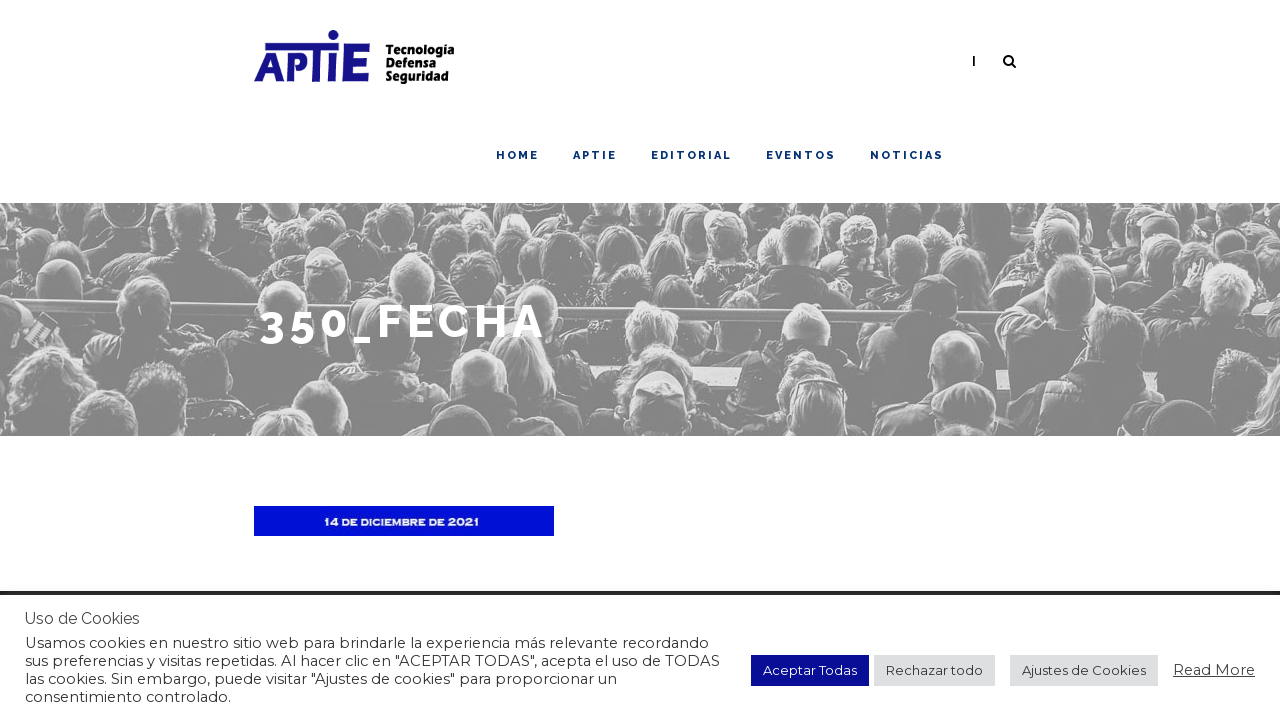

--- FILE ---
content_type: text/css
request_url: https://www.aptie.es/wp-content/themes/thekeynote/stylesheet/style-custom.css?1760339494&ver=6.9
body_size: 4378
content:
html.ltie9 body, body{ min-width: 802px; } .container{ max-width: 802px; } .gdlr-caption-wrapper .gdlr-caption-inner{ max-width: 802px; }
.body-wrapper.gdlr-boxed-style{ max-width: 1220px; overflow: hidden; } .body-wrapper.gdlr-boxed-style .gdlr-header-wrapper{ max-width: 1220px; margin: 0px auto; }
.gdlr-logo{ max-width: 200px; }
.gdlr-logo{ margin-top: 30px; }
.gdlr-logo{ margin-bottom: 10px; }
.gdlr-navigation-wrapper{ margin-top: 53px; }.gdlr-menu-search-button-sep, #gdlr-menu-search-button{ top: 53px; }
.gdlr-page-title-wrapper { background-image: url('https://www.aptie.es/wp-content/uploads/2020/02/f_eventos.jpg'); }
body.single .gdlr-page-title-wrapper { background-image: url('https://www.aptie.es/wp-content/uploads/2020/02/noticias-e1618400754885.jpg'); }
h1, h2, h3, h4, h5, h6{ font-family: "Raleway"; }
body, input, textarea, select{ font-family: "Montserrat"; }
.gdlr-info-font, ul.gdlr-twitter-widget .gdlr-twitter-time, .gdlr-page-caption{ font-family: "Droid Serif"; }
.gdlr-navigation{ font-family: "Raleway"; }
.gdlr-slider-item{ font-family: "Raleway"; }
body{ font-size: 14px; }
h1{ font-size: 30px; }
h2{ font-size: 26px; }
h3{ font-size: 21px; }
h4{ font-size: 19px; }
h5{ font-size: 17px; }
h6{ font-size: 16px; }
.top-navigation-wrapper{ color: #ffffff; }
.top-navigation-wrapper a{ color: #f3f3f3; }
.top-navigation-wrapper{ background-color: #333333; }
.gdlr-header-inner{ background-color: #ffffff; }
.gdlr-main-menu > li > a{ color: #073375; }
.gdlr-main-menu > li:hover > a, .gdlr-main-menu > li.current-menu-item > a, .gdlr-main-menu > li.current-menu-ancestor > a{ color: #1e73be; opacity: 1; filter: alpha(opacity=100); } .gdlr-navigation-gimmick{ background-color: #1e73be; }
.gdlr-menu-search{ background: #646464; background: rgba(100, 100, 100, 0.8); }
#gdlr-menu-search input[type="text"]{ color: #ffffff; }
.gdlr-fixed-header .gdlr-header-inner{ background-color: #f5f5f5; }
.gdlr-main-menu > .gdlr-normal-menu .sub-menu, .gdlr-main-menu > .gdlr-mega-menu .sf-mega{ border-top-color: #1c1c1c; }
.gdlr-main-menu > .gdlr-normal-menu li , .gdlr-main-menu > .gdlr-mega-menu .sf-mega{ background-color: #073375; }
.gdlr-main-menu > li > .sub-menu a, .gdlr-main-menu > li > .sf-mega a{ color: #bebebe; }
.gdlr-main-menu > li > .sub-menu a:hover, .gdlr-main-menu > li > .sub-menu .current-menu-item > a, .gdlr-main-menu > li > .sub-menu .current-menu-ancestor > a, .gdlr-main-menu > li > .sf-mega a:hover, .gdlr-main-menu > li > .sf-mega .current-menu-item > a, .gdlr-main-menu > li > .sf-mega .current-menu-ancestor > a{ color: #ffffff; } .gdlr-main-menu .gdlr-normal-menu li > a.sf-with-ul:after { border-left-color: #ffffff; } 
.gdlr-main-menu .sf-mega-section-inner > ul > li > a:hover, .gdlr-main-menu .sf-mega-section-inner > ul > li.current-menu-item > a { background-color: #2a2a2a; } 
.gdlr-main-menu > li > .sub-menu *, .gdlr-main-menu > li > .sf-mega *{ border-color: #373737; }
.gdlr-main-menu > li > .sf-mega .sf-mega-section-inner > a { color: #ffffff; }
.gdlr-main-menu > li > .sf-mega .sf-mega-section-inner > a:hover, .gdlr-main-menu > li > .sf-mega .sf-mega-section-inner.current-menu-item > a, .gdlr-main-menu > li > .sf-mega .sf-mega-section-inner.current-menu-ancestor > a { color: #ffffff; }
#gdlr-responsive-navigation.dl-menuwrapper button { background-color: #353535; }
#gdlr-responsive-navigation.dl-menuwrapper button:hover, #gdlr-responsive-navigation.dl-menuwrapper button.dl-active, #gdlr-responsive-navigation.dl-menuwrapper ul{ background-color: #0a0a0a; }
body{ background-color: #dddddd; }
.body-wrapper, .gdlr-single-lightbox-container{ background-color: #ffffff; }
.gdlr-page-title, .gdlr-page-title-gimmick{ color: #ffffff; }
.gdlr-page-caption{ color: #ffffff; }
h1, h2, h3, h4, h5, h6, .gdlr-title, .gdlr-title a{ color: #454545; }
.gdlr-item-title-wrapper .gdlr-item-title{ color: #292929; border-color: #292929; }
.gdlr-item-title-divider{ border-color: #333333; }
.gdlr-item-title-wrapper .gdlr-item-caption{ color: #9b9b9b; }
body{ color: #000000; }
a{ color: #073375; }.single-session .gdlr-session-info .session-info.session-document a, .single-session .gdlr-session-info .session-info.session-document i{ color: #073375; }
a:hover{ color: #1e73be; }
body *{ border-color: #dddddd; }
.page-not-found-block{ background-color: #d65938; }
.page-not-found-block{ color: #ffffff; }
.page-not-found-search  .gdl-search-form input[type="text"]{ background-color: #963a20; }
.page-not-found-search  .gdl-search-form input[type="text"]{ color: #d57f5c; }
.gdlr-sidebar .gdlr-widget-title{ color: #383838; }
.gdlr-sidebar *{ border-color: #eeeeee; }
.gdlr-sidebar ul li:before { border-color: #bdbdbd; }
.gdl-search-form input{ background-color: #f7f7f7; }
.gdl-search-form input{ color: #9d9d9d; }
.gdl-search-form input{ border-color: #ebebeb; }
.tagcloud a{ background-color: #f3f3f3; }
.tagcloud a, .tagcloud a:hover{ color: #b2b2b2; }
ul.gdlr-twitter-widget li:before{ color: #47bdee; }
ul.gdlr-twitter-widget li .gdlr-twitter-time{ color: #b1b1b1; }
.gdlr-accordion-item.style-1 .pre-active .accordion-title{ color: #3c3c3c; }
.gdlr-accordion-item.style-1 .accordion-title{ color: #8d8d8d; }
.gdlr-accordion-item.style-1 .accordion-title i{ background-color: #f3f3f3; }
.gdlr-accordion-item.style-1 .accordion-title i{ color: #a8a8a8; }
.gdlr-accordion-item.style-1 .accordion-title i.icon-minus{ background-color: #f2381a; }
.gdlr-accordion-item.style-1 .accordion-title i.icon-minus{ color: #ffffff; }
.gdlr-banner-item-wrapper .flex-direction-nav .flex-prev, .gdlr-banner-item-wrapper .flex-direction-nav .flex-next{ color: #999999; }
.gdlr-box-with-icon-item{ background-color: #f5f5f5; }
.gdlr-box-with-icon-item > i, .gdlr-box-with-icon-item .box-with-icon-title{ color: #585858; }
.gdlr-box-with-icon-item{ color: #929292; }
.gdlr-button, .gdlr-button:hover, input[type="button"], input[type="submit"], .gdlr-top-menu > .gdlr-mega-menu .sf-mega a.gdlr-button{ color: #ffffff; }
.gdlr-button, input[type="button"], input[type="submit"]{ background-color: #073375; }
.gdlr-button.with-border{ border-color: #a72510; }
.column-service-title{ color: #333333; }
.column-service-content{ color: #909090; }
.column-service-icon i{ color: #bababa; }
.gdlr-column-service-item.gdlr-type-2 .column-service-icon{ background-color: #3e3e3e; }
.list-with-icon .list-with-icon-title{ color: #333333; }
.gdlr-pie-chart-item .pie-chart-title{ color: #313131; }
.gdlr-price-inner-item{ background-color: #f9f9f9; }
.gdlr-price-item .price-title-wrapper{ background-color: #454545; }
.gdlr-price-item .price-title{ color: #ffffff; }
.gdlr-price-item .price-tag{ background-color: #838383; }
.gdlr-price-item .best-price .price-tag{ background-color: #f2381a; }
.gdlr-price-item .price-tag{ color: #ffffff; }
.gdlr-process-tab .gdlr-process-icon{ background-color: #f3f3f3; }
.gdlr-process-tab .gdlr-process-icon{ border-color: #e3e3e3; }
.gdlr-process-tab .gdlr-process-icon i{ color: #aaaaaa; }
.gdlr-process-tab .process-line .process-line-divider{ border-color: #e3e3e3; } .gdlr-process-tab .process-line .icon-chevron-down, .gdlr-process-tab .process-line .icon-chevron-right{ color: #e3e3e3; }
.gdlr-process-wrapper .gdlr-process-tab .gdlr-process-title{ color: #454545; }
.gdlr-skill-item-wrapper{ color: #3a3a3a; }
.stunning-text-title{ color: #414141; }
.stunning-text-caption{ color: #949494; }
.gdlr-stunning-text-item.with-padding{ background-color: #f3f3f3; }
.gdlr-stunning-text-item.with-border{ border-color: #f3f3f3; }
.tab-title-wrapper .tab-title{ background-color: #f9f9f9; }
.tab-title-wrapper .tab-title{ color: #3b3b3b; }
.tab-title-wrapper .tab-title.active, .tab-content-wrapper{ background-color: #ffffff; }
table tr th{ background-color: #003466; }
table tr th{ color: #ffffff; }
table.style-2 tr:nth-child(odd){ background-color: #f9f9f9; }
table.style-2 tr:nth-child(odd){ color: #949494; }
table.style-2 tr:nth-child(even){ background-color: #f3f3f3; }
table.style-2 tr:nth-child(even){ color: #949494; }
.gdlr-blog-title, .gdlr-blog-title a{ color: #073375; }
.gdlr-blog-title a:hover{ color: #323232; }
.gdlr-blog-full .post-header-bottom-gimmick{ border-color: #073375; }.gdlr-blog-date-wrapper{ color: #073375; }
.blog-info, .blog-info a, .blog-info i{ color: #a3a3a3; }
.gdlr-blog-thumbnail .gdlr-sticky-banner{ background-color: #232323; }
.gdlr-blog-thumbnail .gdlr-sticky-banner, .gdlr-blog-thumbnail .gdlr-sticky-banner i{ color: #ffffff; }
.gdlr-social-share, .gdlr-social-share a{ background-color: #e3f2c7; }
.gdlr-social-share .social-share-title{ color: #073375; }
.gdlr-standard-style .gdlr-single-blog-tag a{ background-color: #b5e2ed; }
.gdlr-standard-style .gdlr-single-blog-tag a{ color: #073375; }
.gdlr-blog-widget .blog-date-wrapper{ background-color: #eeeeee; }
.gdlr-blog-widget .blog-date-wrapper{ color: #222222; }
.format-aside .gdlr-blog-content{ background-color: #f2381a; }
.format-aside .gdlr-blog-content{ color: #ffffff; }
.format-quote .gdlr-top-quote blockquote{ color: #8d8d8d; }
.format-quote .gdlr-quote-author{ color: #f2381a; }
.gdlr-single-nav > div i{ background-color: #81d742; }
.gdlr-single-nav > div i{ color: #8d8d8d; }
.gdlr-outer-nav.gdlr-nav-container span{ background-color: #ffffff; }
.gdlr-outer-nav.gdlr-nav-container span i{ color: #c0c0c0; }
.gdlr-outer-nav.gdlr-nav-container span:hover{ background-color: #f2381a; }
.gdlr-outer-nav.gdlr-nav-container span:hover i{ color: #ffffff; }
.portfolio-item-filter a{ background-color: #f0f0f0; } 
.portfolio-item-filter a{ color: #ababab; }
.portfolio-item-filter a:hover, .portfolio-item-filter a.active{ background-color: #333333; } 
.portfolio-item-filter a:hover, .portfolio-item-filter a.active{ color: #ffffff; }
.gdlr-image-link-shortcode .gdlr-image-link-overlay, .portfolio-thumbnail .portfolio-overlay{ background-color: #f2381a; }
.gdlr-image-link-shortcode .gdlr-image-link-icon, .portfolio-thumbnail .portfolio-icon i{ color: #ffffff; }
.portfolio-title a{ color: #303030; }
.portfolio-title a:hover{ color: #7f7f7f; }
.portfolio-info, .portfolio-info a{ color: #a2a2a2; }
.portfolio-item-holder .gdlr-modern-portfolio .portfolio-info, .portfolio-item-holder .gdlr-modern-portfolio .portfolio-info a{ color: #9f9f9f; }
.gdlr-pagination .page-numbers{ background-color: #ebebeb; }
.gdlr-pagination .page-numbers{ color: #073375; }
.gdlr-pagination .page-numbers:hover, .gdlr-pagination .page-numbers.current{ background-color: #e3f2c7; }
.gdlr-pagination .page-numbers:hover, .gdlr-pagination .page-numbers.current{ color: #073375; }
.gdlr-personnel-item .personnel-item-inner{ background-color: #f5f5f5; }
.gdlr-personnel-item.round-style .personnel-item{ background-color: #f2381a; }
.gdlr-personnel-item .personnel-author{ color: #3b3b3b; }
.gdlr-personnel-item .personnel-author-image{ border-color: #f2381a; }
.gdlr-personnel-item .personnel-position{ color: #acacac; }
.gdlr-personnel-item .personnel-content{ color: #959595; }
.gdlr-personnel-item .personnel-social i{ color: #3b3b3b; }
.gdlr-testimonial-item .testimonial-item-inner, .gdlr-testimonial-item .testimonial-author-image{ background-color: #f5f5f5; }
.gdlr-testimonial-item .testimonial-content{ color: #9b9b9b; }
.gdlr-testimonial-item .testimonial-author{ color: #f2381a; }
.gdlr-testimonial-item .testimonial-position{ color: #4d4d4d; }
.gdlr-testimonial-item .testimonial-author-image{ border-color: #f2381a; }
.gdlr-testimonial-item.box-style .testimonial-item-inner:after{ border-top-color: #dddddd; border-left-color: #dddddd; }
.gdlr-speaker-thumbnail-overlay{ background-color: #f62b0a; }
.gdlr-speaker-item .gdlr-speaker-thumbnail-overlay-icon a{ color: #ffffff; }
.gdlr-speaker-item .gdlr-speaker-item-title a{ color: #343434; }
.gdlr-speaker-item .gdlr-speaker-item-position{ color: #707070; }
.single-speaker .gdlr-speaker-info-inner, .single-speaker .gdlr-speaker-info-inner a, .single-speaker .gdlr-speaker-info-inner .gdlr-speaker-name{ color: #073375; }
.single-speaker .gdlr-speaker-info-inner { background-color: #e3f2c7; }
.single-speaker .gdlr-speaker-info-inner { border-bottom-color: #073375; }
.single-speaker .gdlr-speaker-session-item{ background-color: #f2f2f2; }
.single-speaker .gdlr-speaker-session-item{ border-bottom-color: #dfdfdf; }
.single-speaker .speaker-session-item-title a{ color: #ffffff; }
.single-speaker .speaker-session-item-title{ background-color: #424242; }
.gdlr-ticket-item .gdlr-ticket-head{ background-color: #e9e9e9; }
.gdlr-ticket-item .gdlr-ticket-head-title{ color: #363636; }
.gdlr-ticket-item .gdlr-ticket-head-price{ color: #f62b0a; }
.gdlr-ticket-item .gdlr-ticket-content{ background-color: #f9f9f9; }
.gdlr-ticket-item .gdlr-ticket-content{ color: #8b8b8b; }
.gdlr-ticket-item .gdlr-ticket-button { background-color: #073375; }
.gdlr-ticket-item .gdlr-ticket-button { color: #073375; }
.gdlr-ticket-item .gdlr-ticket-head-featured{ background-color: #f62b0a; }
.gdlr-ticket-item .gdlr-ticket-head-featured{ color: #fff; }
.gdlr-paypal-form-head span{ color: #f62b0a; }
.gdlr-paypal-form-wrapper input[type="button"].gdlr-button-paypal{ background-color: #0a84f6; }
.gdlr-paypal-form-wrapper input[type="button"].gdlr-button-paypal{ border-bottom-color: #186ab7; }
.single-session .gdlr-session-info .session-info, .single-session .gdlr-session-info .session-info a{ color: #a3a3a3; }
.single-session .gdlr-session-info .session-info i{ color: #a3a3a3; }
.gdlr-session-item .gdlr-session-item-head{ background-color: #073375; }
.gdlr-session-item .gdlr-session-item-head-info.gdlr-active{ background-color: #b5e2ed; }.gdlr-session-item .gdlr-session-item-head-info { border-color: #b5e2ed; }
.gdlr-session-item .gdlr-session-item-head{ color: #ffffff; }
.gdlr-session-item-content-wrapper{ background-color: #f7f7f7; }
.gdlr-session-item .gdlr-session-item-title a{ color: #515151; }
.gdlr-session-item .gdlr-session-item-divider{ border-bottom-color: #e5e5e5; }
.gdlr-session-item .gdlr-session-break-title{ color: #373737; }
.gdlr-session-item .session-break-info{ color: #f62b0a; }
.gdlr-accommodation-item{ background-color: #f2f2f2; }
.gdlr-accommodation-item .accommodation-rating{ color: #f6290e; }
.gdlr-accommodation-item .accommodation-rating{ background-color: #f6290e; }
.gdlr-gallery-thumbnail .gallery-item{ background-color: #e5e5e5; }
.gdlr-gallery-thumbnail-container .gallery-caption{ background-color: #000000; }
.gdlr-gallery-thumbnail-container .gallery-caption{ color: #ffffff; }
.nivo-controlNav a, .flex-control-paging li a{ background-color: #cecece; }
.nivo-controlNav a:hover, .nivo-controlNav a.active, .flex-control-paging li a:hover, .flex-control-paging li a.flex-active { background-color: #949494; }
.nivo-controlNav a, .flex-control-paging li a{ border-color: #ffffff !important; }
.nivo-directionNav a, .flex-direction-nav a, .ls-flawless .ls-nav-prev, .ls-flawless .ls-nav-next{ background-color: #000000; }
body .nivo-directionNav a, body .flex-direction-nav a, body .flex-direction-nav a:hover, .ls-flawless .ls-nav-prev, .ls-flawless .ls-nav-next{ color: #ffffff; }
.gdlr-caption{ background-color: #000000; }
.gdlr-caption-title{ color: #ffffff; }
.gdlr-caption-text{ color: #ffffff; }
.gdlr-caption-wrapper.post-slider{ background-color: #000000; }
.gdlr-caption-wrapper.post-slider .gdlr-caption-title{ color: #ffffff; }
.gdlr-caption-wrapper.post-slider .gdlr-caption-text{ color: #dddddd; }
.gdlr-post-slider-item.style-no-excerpt .gdlr-caption-wrapper .gdlr-caption-date, .gdlr-post-slider-item.style-no-excerpt .gdlr-caption-wrapper .gdlr-title-link{ color: #ffffff; }
.gdlr-post-slider-item.style-no-excerpt .gdlr-caption-wrapper .gdlr-caption-date, .gdlr-post-slider-item.style-no-excerpt .gdlr-caption-wrapper .gdlr-title-link{ background-color: #f2381a; }
.gdlr-item-title-wrapper .gdlr-flex-prev, .gdlr-item-title-wrapper .gdlr-flex-next{ background-color: #f62b0a; }
.gdlr-item-title-wrapper .gdlr-flex-prev, .gdlr-item-title-wrapper .gdlr-flex-next{ color: #ffffff; }
input[type="text"], input[type="email"], input[type="password"], textarea{ background-color: #f4f4f4; }
input[type="text"], input[type="email"], input[type="password"], textarea{ color: #b5b5b5; }input::input-placeholder{ color:#b5b5b5; } input::-webkit-input-placeholder{ color:#b5b5b5; }input::-moz-placeholder{ color:#b5b5b5; } input:-moz-placeholder{ color:#b5b5b5; }input:-ms-input-placeholder{ color:#b5b5b5; }textarea::input-placeholder{ color:#b5b5b5; } textarea::-webkit-input-placeholder{ color:#b5b5b5; }textarea::-moz-placeholder{ color:#b5b5b5; } textarea:-moz-placeholder{ color:#b5b5b5; }textarea:-ms-input-placeholder{ color:#b5b5b5; }
.footer-wrapper{ background-color: #212121; }
.footer-wrapper .gdlr-widget-title, .footer-wrapper .gdlr-widget-title a{ color: #dddddd; }
.footer-wrapper{ color: #bfbfbf; }
.footer-wrapper a{ color: #7f7f7f; }
.footer-wrapper a:hover{ color: #cecece; }
.footer-wrapper *{ border-color: #363636; }
.footer-wrapper input[type="text"], .footer-wrapper input[type="email"], .footer-wrapper input[type="password"], .footer-wrapper textarea{ background-color: #141414; }
.footer-wrapper input[type="text"], .footer-wrapper input[type="email"], .footer-wrapper input[type="password"], .footer-wrapper textarea{ color: #828282; }
.footer-wrapper input[type="text"], .footer-wrapper input[type="email"], .footer-wrapper input[type="password"], .footer-wrapper textarea{ border-color: #313131; }
.footer-wrapper .gdlr-button, .footer-wrapper .gdlr-button:hover, .footer-wrapper input[type="button"], .footer-wrapper input[type="submit"]{ color: #ffffff; }
.footer-wrapper .gdlr-button, .footer-wrapper input[type="button"], .footer-wrapper input[type="submit"]{ background-color: #f2381a; }
.footer-wrapper .tagcloud a{ background-color: #f2381a; }
.footer-wrapper .tagcloud a, .footer-wrapper .tagcloud a:hover{ color: #ffffff; }
.copyright-wrapper{ background-color: #161616; }
.copyright-wrapper{ color: #5b5b5b; }
.footer-wrapper .copyright-wrapper{ border-color: #161616; }
html  .woocommerce span.onsale, html  .woocommerce-page span.onsale, html .woocommerce-message,html .woocommerce div.product .woocommerce-tabs ul.tabs li.active, html .woocommerce #content div.product .woocommerce-tabs ul.tabs li.active,html .woocommerce-page div.product .woocommerce-tabs ul.tabs li.active, html .woocommerce-page #content div.product .woocommerce-tabs ul.tabs li.active {  background: #003466; }html .woocommerce .star-rating, html .woocommerce-page .star-rating, html .woocommerce .star-rating:before, html .woocommerce-page .star-rating:before, html .woocommerce div.product span.price, html .woocommerce div.product p.price, html .woocommerce #content div.product span.price, html .woocommerce #content div.product p.price, html .woocommerce-page div.product span.price, html .woocommerce-page div.product p.price, html .woocommerce-page #content div.product span.price, html .woocommerce-page #content div.product p.price {color: #003466; }
html .woocommerce-message  a.button, html .woocommerce-error  a.button, html .woocommerce-info  a.button, html .woocommerce-message, html .woocommerce-error, html .woocommerce-info, html  .woocommerce span.onsale, html  .woocommerce-page span.onsale, html .woocommerce div.product .woocommerce-tabs ul.tabs li.active,html .woocommerce #content div.product .woocommerce-tabs ul.tabs li.active, html .woocommerce-page div.product .woocommerce-tabs ul.tabs li.active, html .woocommerce-page #content div.product .woocommerce-tabs ul.tabs li.active, html .woocommerce nav.woocommerce-pagination ul li span.current, html .woocommerce-page nav.woocommerce-pagination ul li span.current, html .woocommercenav.woocommerce-pagination ul li a:hover, html .woocommerce-page nav.woocommerce-pagination ul li a:hover{ color: #ffffff; }
html .woocommerce-info{ background: #389EC5; }
html .woocommerce-error{ background: #C23030; }
html .woocommerce a.button.alt:hover, html .woocommerce button.button.alt:hover, html .woocommerce input.button.alt:hover, html .woocommerce #respond input#submit.alt:hover, html .woocommerce #content input.button.alt:hover, html .woocommerce-page a.button.alt:hover, html .woocommerce-page button.button.alt:hover, html .woocommerce-page input.button.alt:hover, html .woocommerce-page #respond input#submit.alt:hover, html .woocommerce-page #content input.button.alt:hover, html .woocommerce a.button.alt, html .woocommerce button.button.alt, html .woocommerce input.button.alt, html .woocommerce #respond input#submit.alt, html .woocommerce #content input.button.alt, html .woocommerce-page a.button.alt, html .woocommerce-page button.button.alt, html .woocommerce-page input.button.alt, html .woocommerce-page #respond input#submit.alt, html .woocommerce-page #content input.button.alt, html .woocommerce a.button, html .woocommerce button.button, html .woocommerce input.button, html .woocommerce #respond input#submit, html .woocommerce #content input.button, html .woocommerce-page a.button, html .woocommerce-page button.button, html .woocommerce-page input.button, html .woocommerce-page #respond input#submit, html .woocommerce-page #content input.button, html .woocommerce a.button:hover, html .woocommerce button.button:hover, html .woocommerce input.button:hover, html .woocommerce #respond input#submit:hover, html .woocommerce #content input.button:hover, html .woocommerce-page a.button:hover, html .woocommerce-page button.button:hover, html .woocommerce-page input.button:hover, html .woocommerce-page #respond input#submit:hover, html .woocommerce-page #content input.button:hover, html .woocommerce ul.products li.product a.loading, html .woocommerce div.product form.cart .button, html .woocommerce #content div.product form.cart .button, html .woocommerce-page div.product form.cart .button, html .woocommerce-page #content div.product form.cart .button{ background: #003466; }
html .woocommerce a.button.alt:hover, html .woocommerce button.button.alt:hover, html .woocommerce input.button.alt:hover, html .woocommerce #respond input#submit.alt:hover, html .woocommerce #content input.button.alt:hover, html .woocommerce-page a.button.alt:hover, html .woocommerce-page button.button.alt:hover, html .woocommerce-page input.button.alt:hover, html .woocommerce-page #respond input#submit.alt:hover, html .woocommerce-page #content input.button.alt:hover, html .woocommerce a.button.alt, html .woocommerce button.button.alt, html .woocommerce input.button.alt, html .woocommerce #respond input#submit.alt, html .woocommerce #content input.button.alt, html .woocommerce-page a.button.alt, html .woocommerce-page button.button.alt, html .woocommerce-page input.button.alt, html .woocommerce-page #respond input#submit.alt, html .woocommerce-page #content input.button.alt, html .woocommerce a.button, html .woocommerce button.button, html .woocommerce input.button, html .woocommerce #respond input#submit, html .woocommerce #content input.button, html .woocommerce-page a.button, html .woocommerce-page button.button, html .woocommerce-page input.button, html .woocommerce-page #respond input#submit, html .woocommerce-page #content input.button, html .woocommerce a.button:hover, html .woocommerce button.button:hover, html .woocommerce input.button:hover, html .woocommerce #respond input#submit:hover, html .woocommerce #content input.button:hover, html .woocommerce-page a.button:hover, html .woocommerce-page button.button:hover, html .woocommerce-page input.button:hover, html .woocommerce-page #respond input#submit:hover, html .woocommerce-page #content input.button:hover, html .woocommerce ul.products li.product a.loading, html .woocommerce div.product form.cart .button, html .woocommerce #content div.product form.cart .button, html .woocommerce-page div.product form.cart .button, html .woocommerce-page #content div.product form.cart .button{ color: #ffffff; }
html .woocommerce a.button.alt:hover, html .woocommerce button.button.alt:hover, html .woocommerce input.button.alt:hover, html .woocommerce #respond input#submit.alt:hover, html .woocommerce #content input.button.alt:hover, html .woocommerce-page a.button.alt:hover, html .woocommerce-page button.button.alt:hover, html .woocommerce-page input.button.alt:hover, html .woocommerce-page #respond input#submit.alt:hover, html .woocommerce-page #content input.button.alt:hover, html .woocommerce a.button.alt, html .woocommerce button.button.alt, html .woocommerce input.button.alt, html .woocommerce #respond input#submit.alt, html .woocommerce #content input.button.alt, html .woocommerce-page a.button.alt, html .woocommerce-page button.button.alt, html .woocommerce-page input.button.alt, html .woocommerce-page #respond input#submit.alt, html .woocommerce-page #content input.button.alt, html .woocommerce a.button, html .woocommerce button.button, html .woocommerce input.button, html .woocommerce #respond input#submit, html .woocommerce #content input.button, html .woocommerce-page a.button, html .woocommerce-page button.button, html .woocommerce-page input.button, html .woocommerce-page #respond input#submit, html .woocommerce-page #content input.button, html .woocommerce a.button:hover, html .woocommerce button.button:hover, html .woocommerce input.button:hover, html .woocommerce #respond input#submit:hover, html .woocommerce #content input.button:hover, html .woocommerce-page a.button:hover, html .woocommerce-page button.button:hover, html .woocommerce-page input.button:hover, html .woocommerce-page #respond input#submit:hover, html .woocommerce-page #content input.button:hover, html .woocommerce ul.products li.product a.loading, html .woocommerce div.product form.cart .button, html .woocommerce #content div.product form.cart .button, html .woocommerce-page div.product form.cart .button, html .woocommerce-page #content div.product form.cart .button{ border-bottom: 3px solid #389ec5; }
html .woocommerce #reviews #comments ol.commentlist li img.avatar, html .woocommerce-page #reviews #comments ol.commentlist li img.avatar { background: #ebebeb; }html .woocommerce #reviews #comments ol.commentlist li img.avatar, html .woocommerce-page #reviews #comments ol.commentlist li img.avatar,html .woocommerce #reviews #comments ol.commentlist li .comment-text, html .woocommerce-page #reviews #comments ol.commentlist li .comment-text,html .woocommerce ul.products li.product a img, html .woocommerce-page ul.products li.product a img, html .woocommerce ul.products li.product a img:hover ,html .woocommerce-page ul.products li.product a img:hover, html .woocommerce-page div.product div.images img, html .woocommerce-page #content div.product div.images img,html .woocommerce form.login, html .woocommerce form.checkout_coupon, html .woocommerce form.register, html .woocommerce-page form.login,html .woocommerce-page form.checkout_coupon, html .woocommerce-page form.register, html .woocommerce table.cart td.actions .coupon .input-text,html .woocommerce #content table.cart td.actions .coupon .input-text, html .woocommerce-page table.cart td.actions .coupon .input-text,html .woocommerce-page #content table.cart td.actions .coupon .input-text { border: 1px solid #ebebeb; }html .woocommerce div.product .woocommerce-tabs ul.tabs:before, html .woocommerce #content div.product .woocommerce-tabs ul.tabs:before,html .woocommerce-page div.product .woocommerce-tabs ul.tabs:before, html .woocommerce-page #content div.product .woocommerce-tabs ul.tabs:before,html .woocommerce table.shop_table tfoot td, html .woocommerce table.shop_table tfoot th, html .woocommerce-page table.shop_table tfoot td,html .woocommerce-page table.shop_table tfoot th, html .woocommerce table.shop_table tfoot td, html .woocommerce table.shop_table tfoot th,html .woocommerce-page table.shop_table tfoot td, html .woocommerce-page table.shop_table tfoot th { border-bottom: 1px solid #ebebeb; }html .woocommerce .cart-collaterals .cart_totals table tr:first-child th, html .woocommerce .cart-collaterals .cart_totals table tr:first-child td,html .woocommerce-page .cart-collaterals .cart_totals table tr:first-child th, html .woocommerce-page .cart-collaterals .cart_totals table tr:first-child td { border-top: 3px #ebebeb solid; }html .woocommerce .cart-collaterals .cart_totals tr td, html .woocommerce .cart-collaterals .cart_totals tr th,html .woocommerce-page .cart-collaterals .cart_totals tr td, html .woocommerce-page .cart-collaterals .cart_totals tr th { border-bottom: 2px solid #ebebeb; }
html .woocommerce div.product .woocommerce-tabs ul.tabs li, html .woocommerce #content div.product .woocommerce-tabs ul.tabs li, html .woocommerce-page div.product .woocommerce-tabs ul.tabs li, html .woocommerce-page #content div.product .woocommerce-tabs ul.tabs li ,html .woocommerce table.cart a.remove, html .woocommerce #content table.cart a.remove, html .woocommerce-page table.cart a.remove, html .woocommerce-page #content table.cart a.remove, html .woocommerce #payment, html .woocommerce-page #payment, html .woocommerce .customer_details,html .woocommerce ul.order_details, html .woocommerce nav.woocommerce-pagination ul li a, html .woocommerce-page nav.woocommerce-pagination ul li a,html .woocommerce form .form-row input.input-text, html .woocommerce form .form-row textarea, html .woocommerce-page form .form-row input.input-text, html .woocommerce-page form .form-row textarea, html .woocommerce .quantity input.qty, html .woocommerce #content .quantity input.qty, html .woocommerce-page .quantity input.qty, html .woocommerce-page #content .quantity input.qty,html .woocommerce .widget_shopping_cart .total, html .woocommerce-page .widget_shopping_cart .total { background: #f2efef; }html .woocommerce .quantity input.qty, html .woocommerce #content .quantity input.qty, html .woocommerce-page .quantity input.qty, html .woocommerce-page #content .quantity input.qty { border: 1px solid #f2efef; }
html .woocommerce .widget_shopping_cart .total, html .woocommerce-page .widget_shopping_cart .total { border-top: 2px solid #e5e5e5; }html .woocommerce table.cart a.remove:hover, html .woocommerce #content table.cart a.remove:hover, html .woocommerce-page table.cart a.remove:hover,html .woocommerce-page #content table.cart a.remove:hover, html #payment div.payment_box, html .woocommerce-page #payment div.payment_box { background: #e5e5e5; }
html .woocommerce table.shop_table tfoot td, html .woocommerce table.shop_table tfoot th, html .woocommerce-page table.shop_table tfoot td,html .woocommerce-page table.shop_table tfoot th, .cart-subtotal th, .shipping th , .total th, html .woocommerce table.shop_attributes .alt th,html .woocommerce-page table.shop_attributes .alt th, html .woocommerce ul.products li.product .price, html.woocommerce-page ul.products li.product .price { color: #333333; }
html .woocommerce ul.products li.product .price del, html .woocommerce-page ul.products li.product .price del,html .woocommerce table.cart a.remove, html .woocommerce #content table.cart a.remove, html .woocommerce-page table.cart a.remove,html .woocommerce-page #content table.cart a.remove { color: #888888; }
html .woocommerce .quantity .plus, html .woocommerce .quantity .minus, html .woocommerce #content .quantity .plus, html .woocommerce #content .quantity .minus, 
												html .woocommerce-page .quantity .plus, html .woocommerce-page .quantity .minus, html .woocommerce-page #content .quantity .plus, 
												html .woocommerce-page #content .quantity .minus { border: 1px solid #a0a0a0; }
html .woocommerce .quantity .plus, html .woocommerce .quantity .minus, html .woocommerce #content .quantity .plus, html .woocommerce #content .quantity .minus, 
												html .woocommerce-page .quantity .plus, html .woocommerce-page .quantity .minus, html .woocommerce-page #content .quantity .plus, 
												html .woocommerce-page #content .quantity .minus { color: #ffffff; }
html .woocommerce .quantity .plus, html .woocommerce #content .quantity .plus,  html .woocommerce-page .quantity .plus,html .woocommerce-page #content .quantity .plus, html .woocommerce .quantity .plus:hover, html .woocommerce #content .quantity .plus:hover,html .woocommerce-page .quantity .plus:hover,  html .woocommerce-page #content .quantity .plus:hover{ background: #9a9a9a; }
html .woocommerce .quantity .minus, html .woocommerce #content .quantity .minus,  html .woocommerce-page .quantity .minus,html .woocommerce-page #content .quantity .minus, html .woocommerce .quantity .minus:hover, html .woocommerce #content .quantity .minus:hover,html .woocommerce-page .quantity .minus:hover,  html .woocommerce-page #content .quantity .minus:hover{ background: #b6b6b6; }
.gdlr-skin-dark-skin, .gdlr-skin-dark-skin .gdlr-skin-content{ color: #ffffff; }
.gdlr-skin-dark-skin i, .gdlr-skin-dark-skin .gdlr-flex-prev, .gdlr-skin-dark-skin .gdlr-flex-next{ color: #ffffff; }
.gdlr-skin-dark-skin h1, .gdlr-skin-dark-skin h2, .gdlr-skin-dark-skin h3, .gdlr-skin-dark-skin h4, .gdlr-skin-dark-skin h5, .gdlr-skin-dark-skin h6, .gdlr-skin-dark-skin .gdlr-skin-title, .gdlr-skin-dark-skin .gdlr-skin-title a{ color: #ffffff; }
.gdlr-skin-dark-skin .gdlr-skin-title a:hover{ color: #ffffff; }
.gdlr-skin-dark-skin .gdlr-skin-info, .gdlr-skin-dark-skin .gdlr-skin-info a, .gdlr-skin-dark-skin .gdlr-skin-info a:hover{ color: #ffffff; }
.gdlr-skin-dark-skin a, .gdlr-skin-dark-skin .gdlr-skin-link, .gdlr-skin-dark-skin .gdlr-skin-link-color{ color: #ff4c2f; }
.gdlr-skin-dark-skin a:hover, .gdlr-skin-dark-skin .gdlr-skin-link:hover{ color: #ff644c; }
.gdlr-skin-dark-skin .gdlr-skin-box, .gdlr-skin-dark-skin .gdlr-column-service-item .gdlr-skin-box, .gdlr-skin-dark-skin .gdlr-flex-prev, .gdlr-skin-dark-skin .gdlr-flex-next{ background-color: #ffffff; }
.gdlr-skin-dark-skin *, .gdlr-skin-dark-skin .gdlr-skin-border{ border-color: #ffffff; }
.gdlr-skin-dark-skin .gdlr-button, .gdlr-skin-dark-skin .gdlr-button:hover, .gdlr-skin-dark-skin input[type="button"], .gdlr-skin-dark-skin input[type="submit"]{ color: #ffffff; background-color: #ff4c2f;  }
.gdlr-skin-gray-skin, .gdlr-skin-gray-skin .gdlr-skin-content{ color: #6d6d6d; }
.gdlr-skin-gray-skin i, .gdlr-skin-gray-skin .gdlr-flex-prev, .gdlr-skin-gray-skin .gdlr-flex-next{ color: #ffffff; }
.gdlr-skin-gray-skin h1, .gdlr-skin-gray-skin h2, .gdlr-skin-gray-skin h3, .gdlr-skin-gray-skin h4, .gdlr-skin-gray-skin h5, .gdlr-skin-gray-skin h6, .gdlr-skin-gray-skin .gdlr-skin-title, .gdlr-skin-gray-skin .gdlr-skin-title a{ color: #212121; }
.gdlr-skin-gray-skin .gdlr-skin-title a:hover{ color: #727272; }
.gdlr-skin-gray-skin .gdlr-skin-info, .gdlr-skin-gray-skin .gdlr-skin-info a, .gdlr-skin-gray-skin .gdlr-skin-info a:hover{ color: #777777; }
.gdlr-skin-gray-skin a, .gdlr-skin-gray-skin .gdlr-skin-link, .gdlr-skin-gray-skin .gdlr-skin-link-color{ color: #444444; }
.gdlr-skin-gray-skin a:hover, .gdlr-skin-gray-skin .gdlr-skin-link:hover{ color: #606060; }
.gdlr-skin-gray-skin .gdlr-skin-box, .gdlr-skin-gray-skin .gdlr-column-service-item .gdlr-skin-box, .gdlr-skin-gray-skin .gdlr-flex-prev, .gdlr-skin-gray-skin .gdlr-flex-next{ background-color: #ffffff; }
.gdlr-skin-gray-skin *, .gdlr-skin-gray-skin .gdlr-skin-border{ border-color: #a72510; }
.gdlr-skin-gray-skin .gdlr-button, .gdlr-skin-gray-skin .gdlr-button:hover, .gdlr-skin-gray-skin input[type="button"], .gdlr-skin-gray-skin input[type="submit"]{ color: #ffffff; background-color: #f62b0a;  }
.gdlr-skin-orange-skin, .gdlr-skin-orange-skin .gdlr-skin-content{ color: #777777; }
.gdlr-skin-orange-skin i, .gdlr-skin-orange-skin .gdlr-flex-prev, .gdlr-skin-orange-skin .gdlr-flex-next{ color: #424242; }
.gdlr-skin-orange-skin h1, .gdlr-skin-orange-skin h2, .gdlr-skin-orange-skin h3, .gdlr-skin-orange-skin h4, .gdlr-skin-orange-skin h5, .gdlr-skin-orange-skin h6, .gdlr-skin-orange-skin .gdlr-skin-title, .gdlr-skin-orange-skin .gdlr-skin-title a{ color: #ffffff; }
.gdlr-skin-orange-skin .gdlr-skin-title a:hover{ color: #ffffff; }
.gdlr-skin-orange-skin .gdlr-skin-info, .gdlr-skin-orange-skin .gdlr-skin-info a, .gdlr-skin-orange-skin .gdlr-skin-info a:hover{ color: #ffffff; }
.gdlr-skin-orange-skin a, .gdlr-skin-orange-skin .gdlr-skin-link, .gdlr-skin-orange-skin .gdlr-skin-link-color{ color: #ff4c2f; }
.gdlr-skin-orange-skin a:hover, .gdlr-skin-orange-skin .gdlr-skin-link:hover{ color: #ff4c2f; }
.gdlr-skin-orange-skin .gdlr-skin-box, .gdlr-skin-orange-skin .gdlr-column-service-item .gdlr-skin-box, .gdlr-skin-orange-skin .gdlr-flex-prev, .gdlr-skin-orange-skin .gdlr-flex-next{ background-color: #ffffff; }
.gdlr-skin-orange-skin *, .gdlr-skin-orange-skin .gdlr-skin-border{ border-color: #ffffff; }
.gdlr-skin-orange-skin .gdlr-button, .gdlr-skin-orange-skin .gdlr-button:hover, .gdlr-skin-orange-skin input[type="button"], .gdlr-skin-orange-skin input[type="submit"]{ color: #ffffff; background-color: #ffffff;  }
.gdlr-skin-stunning-text, .gdlr-skin-stunning-text .gdlr-skin-content{ color: #b5b5b5; }
.gdlr-skin-stunning-text i, .gdlr-skin-stunning-text .gdlr-flex-prev, .gdlr-skin-stunning-text .gdlr-flex-next{ color: #ffffff; }
.gdlr-skin-stunning-text h1, .gdlr-skin-stunning-text h2, .gdlr-skin-stunning-text h3, .gdlr-skin-stunning-text h4, .gdlr-skin-stunning-text h5, .gdlr-skin-stunning-text h6, .gdlr-skin-stunning-text .gdlr-skin-title, .gdlr-skin-stunning-text .gdlr-skin-title a{ color: #ffffff; }
.gdlr-skin-stunning-text .gdlr-skin-title a:hover{ color: #ffffff; }
.gdlr-skin-stunning-text .gdlr-skin-info, .gdlr-skin-stunning-text .gdlr-skin-info a, .gdlr-skin-stunning-text .gdlr-skin-info a:hover{ color: #ffffff; }
.gdlr-skin-stunning-text a, .gdlr-skin-stunning-text .gdlr-skin-link, .gdlr-skin-stunning-text .gdlr-skin-link-color{ color: #d6d6d6; }
.gdlr-skin-stunning-text a:hover, .gdlr-skin-stunning-text .gdlr-skin-link:hover{ color: #a5a5a5; }
.gdlr-skin-stunning-text .gdlr-skin-box, .gdlr-skin-stunning-text .gdlr-column-service-item .gdlr-skin-box, .gdlr-skin-stunning-text .gdlr-flex-prev, .gdlr-skin-stunning-text .gdlr-flex-next{ background-color: #ffffff; }
.gdlr-skin-stunning-text *, .gdlr-skin-stunning-text .gdlr-skin-border{ border-color: #ffffff; }
.gdlr-skin-stunning-text .gdlr-button, .gdlr-skin-stunning-text .gdlr-button:hover, .gdlr-skin-stunning-text input[type="button"], .gdlr-skin-stunning-text input[type="submit"]{ color: #ffffff; background-color: #f6290e;  }


--- FILE ---
content_type: text/css
request_url: https://www.aptie.es/wp-content/themes/thekeynote/stylesheet/gdlr-woocommerce.css?ver=6.9
body_size: 3528
content:
/*-- WooCommerce Stylesheet by GoodLayers --*/
html .woocommerce h2 {
font-size: 22px;
}
html .woocommerce h3 {
font-size: 18px;
}
html  .woocommerce-message, html  .woocommerce-error, html  .woocommerce-info {
	-webkit-box-shadow: none;
	box-shadow:  none; 
}
.woocommerce .gdlr-item-start-content{
	padding-top: 20px;
}

html .woocommerce a.button.alt:hover, html .woocommerce button.button.alt:hover, html .woocommerce input.button.alt:hover, html .woocommerce #respond input#submit.alt:hover, html .woocommerce #content input.button.alt:hover, html .woocommerce-page a.button.alt:hover, html .woocommerce-page button.button.alt:hover, html .woocommerce-page input.button.alt:hover, html .woocommerce-page #respond input#submit.alt:hover, html .woocommerce-page #content input.button.alt:hover, html .woocommerce a.button.alt, html .woocommerce button.button.alt, html .woocommerce input.button.alt, html .woocommerce #respond input#submit.alt, html .woocommerce #content input.button.alt, html .woocommerce-page a.button.alt, html .woocommerce-page button.button.alt, html .woocommerce-page input.button.alt, html .woocommerce-page #respond input#submit.alt, html .woocommerce-page #content input.button.alt ,
html .woocommerce a.button, html .woocommerce button.button, html .woocommerce input.button, html .woocommerce #respond input#submit, html .woocommerce #content input.button, html .woocommerce-page a.button, html .woocommerce-page button.button, html .woocommerce-page input.button, html .woocommerce-page #respond input#submit, html .woocommerce-page #content input.button {
	-webkit-box-shadow: none;
	-moz-box-shadow: none;
	box-shadow: none;
	padding: 13px 17px;
	-webkit-border-radius: 4px;
	-moz-border-radius: 4px;
	border-radius: 4px;
	text-transform: uppercase;
	border-top: 0;
	border-right: 0;
	border-left: 0;
	text-shadow: none;
	font-weight: bold;
}
html .woocommerce ul.products li.product h3, html .woocommerce-page ul.products li.product h3 {
	font-size: 18px;
	font-weight: lighter;
	padding-top: 5px;
}
html .woocommerce ul.products li.product, html .woocommerce-page ul.products li.product {
	text-align: center;
}
html .woocommerce ul.products li.product .price, html .woocommerce-page ul.products li.product .price {
	font-size: 24px;
	font-weight: 600;
}
.product ins {
	text-decoration: none;
}
html  .woocommerce span.onsale, html  .woocommerce-page span.onsale {
	text-shadow: none;
	-webkit-box-shadow: none;
	-moz-box-shadow: none;
	box-shadow: none;
	text-transform: uppercase;
	letter-spacing: 1px;
	font-size: 10px;
	padding: 5px; 
	line-height: 40px;
	-webkit-border-radius: 25px;
	-moz-border-radius: 25px;
	border-radius: 25px;
	min-width: 40px;
}
html .woocommerce ul.products li.product .onsale, html .woocommerce-page ul.products li.product .onsale {
	margin: -18px -18px 0 0;
}

html .woocommerce ul.products li.product a img, html .woocommerce-page ul.products li.product a img, html .woocommerce ul.products li.product a img:hover , html .woocommerce-page ul.products li.product a img:hover {
	box-shadow: none;
	-webkit-box-shadow: none;
	-moz-box-shadow: none;
}
html .woocommerce ul.products li.product a:hover, html .woocommerce-page ul.products li.product a:hover {
	transition: none;
	-moz-transition: none;
	-o-transition: none;
	-webkit-transition: none;
	box-shadow: none;
	-webkit-box-shadow: none;
	-moz-box-shadow: none;
}
html .woocommerce div.product span.price, html .woocommerce div.product p.price, html .woocommerce #content div.product span.price, html .woocommerce #content div.product p.price, html .woocommerce-page div.product span.price, html .woocommerce-page div.product p.price, html .woocommerce-page #content div.product span.price, html .woocommerce-page #content div.product p.price {
	font-size: 22px;
	font-weight: bold;
}
html .woocommerce div.product div.images img, html .woocommerce #content div.product div.images img, html .woocommerce-page div.product div.images img, html .woocommerce-page #content div.product div.images img {
	box-shadow: none;
	-webkit-box-shadow: none;
	-moz-box-shadow: none;
	-webkit-transition: none;
	-moz-transition: none;
	-o-transition: none;
	transition: none;
}
html .woocommerce-result-count, html .woocommerce-page .woocommerce-result-count, html .woocommerce .woocommerce-ordering, html .woocommerce-page .woocommerce-ordering {
	margin-bottom: 45px;
}
html .woocommerce ul.products li.product a img, html .woocommerce-page ul.products li.product a img {
	margin: 0 0 20px;
}
.woocommerce .tagged_as, .woocommerce .posted_in{ display: block; }
html .woocommerce .quantity input.qty, html .woocommerce #content .quantity input.qty, html .woocommerce-page .quantity input.qty, html .woocommerce-page #content .quantity input.qty {
	width: 50px;
	height: 49px;
	box-shadow: none;
	-webkit-box-shadow:  none;
	-moz-box-shadow:  none;
	-webkit-border-top-left-radius:  0px;
	-webkit-border-bottom-left-radius:  0px;
	-moz-border-radius-topleft:  0px;
	-moz-border-radius-bottomleft:  0px;
	border-top-left-radius:  0px;
	border-bottom-left-radius: 0px;
}
html .woocommerce .quantity, html .woocommerce #content .quantity, html .woocommerce-page .quantity, html .woocommerce-page #content .quantity {
	width: 73px;
}
html .woocommerce .quantity .plus, html .woocommerce .quantity .minus, html .woocommerce #content .quantity .plus, html .woocommerce #content .quantity .minus, html .woocommerce-page .quantity .plus, html .woocommerce-page .quantity .minus, html .woocommerce-page #content .quantity .plus, html .woocommerce-page #content .quantity .minus {
	-webkit-border-radius: 0px;
	-moz-border-radius: 0px;
	border-radius: 0px;
	text-shadow: none;
	-webkit-box-shadow: none;
	-moz-box-shadow: none;
	box-shadow: none;
	height: 26px;
	width: 24px;
	line-height: 12px;
}
html .woocommerce div.product form.cart .button, html .woocommerce #content div.product form.cart .button, html .woocommerce-page div.product form.cart .button, html .woocommerce-page #content div.product form.cart .button{
	margin-left: 5px;
	padding: 18px;
	text-shadow: none;
}

html .woocommerce div.product form.cart, html .woocommerce #content div.product form.cart, html .woocommerce-page div.product form.cart, html .woocommerce-page #content div.product form.cart {
	margin: 36px 0px 30px;
}
.product_title.entry-title {
	font-size: 35px;
	font-weight: normal;
	margin-bottom: 13px;
}
html .woocommerce .woocommerce-breadcrumb, html .woocommerce-page .woocommerce-breadcrumb {
	margin-bottom: 22px;
	margin-top: 6px;
	border-bottom-width: 1px;
	border-bottom-style: solid;
	padding-bottom: 20px;
}
html .single-product.woocommerce .woocommerce-breadcrumb, html .single-product.woocommerce-page .woocommerce-breadcrumb {
	border-bottom: 0;
	margin-bottom: 3px;
}
html .woocommerce .related ul.products li.product, html .woocommerce .related ul li.product, html .woocommerce .upsells.products ul.products li.product, html .woocommerce .upsells.products ul li.product, html .woocommerce-page .related ul.products li.product, html .woocommerce-page .related ul li.product, html .woocommerce-page .upsells.products ul.products li.product, html .woocommerce-page .upsells.products ul li.product {
	width: 24%;
}
.woocommerce-tabs h2 {
	font-size: 20px;
	margin-top: 35px;
	margin-bottom: 25px;
}
.related.products h2 {
	font-size: 24px;
	font-weight: lighter;
	margin-top: 50px;
}
html .woocommerce div.product .woocommerce-tabs ul.tabs, html .woocommerce #content div.product .woocommerce-tabs ul.tabs, html .woocommerce-page div.product .woocommerce-tabs ul.tabs, html .woocommerce-page #content div.product .woocommerce-tabs ul.tabs {
	padding-top: 35px;
	padding-left: 0;
}
html .woocommerce div.product .woocommerce-tabs ul.tabs li, html .woocommerce #content div.product .woocommerce-tabs ul.tabs li, html .woocommerce-page div.product .woocommerce-tabs ul.tabs li, html .woocommerce-page #content div.product .woocommerce-tabs ul.tabs li {
	border: 0;
	display: inline-block;
	position: relative;
	z-index: 0;
	-webkit-border-top-left-radius: 0px;
	-webkit-border-top-right-radius: 0px;
	-moz-border-radius-topleft: 0px;
	-moz-border-radius-topright: 0px;
	border-top-left-radius: 0px;
	border-top-right-radius: 0px;
	box-shadow: none;
	margin: 0px -2px;
	padding: 8px 20px;
}
html .woocommerce div.product .woocommerce-tabs ul.tabs li.active, html .woocommerce #content div.product .woocommerce-tabs ul.tabs li.active, html .woocommerce-page div.product .woocommerce-tabs ul.tabs li.active, html .woocommerce-page #content div.product .woocommerce-tabs ul.tabs li.active {
	border-bottom-color: transparent;
}
html .woocommerce div.product .woocommerce-tabs ul.tabs li a, html .woocommerce #content div.product .woocommerce-tabs ul.tabs li a, html .woocommerce-page div.product .woocommerce-tabs ul.tabs li a, html .woocommerce-page #content div.product .woocommerce-tabs ul.tabs li a {
	display: inline-block;
	padding: .5em 0;
	font-weight: bold;
	color: #b0b0b0;
	text-shadow: none;
}
html .woocommerce ul.tabs li:before, 
html .woocommerce ul.tabs li:after {
    display: none;
}
html .woocommerce div.product .woocommerce-tabs .panel, html .woocommerce #content div.product .woocommerce-tabs .panel, html .woocommerce-page div.product .woocommerce-tabs .panel, html .woocommerce-page #content div.product .woocommerce-tabs .panel {
	margin: 0 0 70px;
}
html .woocommerce .products ul, html .woocommerce ul.products, html .woocommerce-page .products ul, html .woocommerce-page ul.products {
	margin-bottom: 40px;
}
html .woocommerce #reviews #comments ol.commentlist li .comment-text, html .woocommerce-page #reviews #comments ol.commentlist li .comment-text {
	-webkit-border-radius: 0px;
	-moz-border-radius: 0px;
	border-radius: 0px;
}
html .woocommerce #reviews #comments ol.commentlist li .comment-text, html .woocommerce-page #reviews #comments ol.commentlist li .comment-text {
	padding: 20px;
}
html .woocommerce .add_review {
	padding-left: 50px;
}
html .woocommerce-message, html .woocommerce-error, html .woocommerce-info {
	-webkit-border-radius: 0px;
	-moz-border-radius: 0px;
	border-radius: 0px;
}
html .woocommerce-message:before, html .woocommerce-error:before, html .woocommerce-info:before {
	background-color: transparent;
}
html .woocommerce-message:before, html .woocommerce-error:before, html .woocommerce-info:before {
	box-shadow: none;
	-webkit-box-shadow: none;
	-moz-box-shadow: none;
	line-height: 26px;
	text-shadow: none;
	left: 16px;
}
html .woocommerce-message, html .woocommerce-error, html .woocommerce-info {
	padding: 15px 13px 15px 45px;
	margin: 0 0 25px;
	position: relative;
	-webkit-border-radius: 0px;
	-moz-border-radius: 0px;
	border-radius: 0px;
	font-weight: bold;
	border-top: 0;
	text-shadow: none;
}

html .woocommerce-message  a.button, html .woocommerce-error  a.button, html .woocommerce-info  a.button, html .woocommerce-message  a.button:hover, html .woocommerce-error  a.button:hover, html .woocommerce-info  a.button:hover{
	background: transparent;
	border-bottom: 0px !important;
	padding: 5px 4px;
}
html .woocommerce-info:before {
	font-size: 16px;
	margin-top: -5px;
}
html .woocommerce .products .star-rating, html .woocommerce-page .products .star-rating {
	display: inline-block;
	font-size: 14px;
}
html .woocommerce a.added_to_cart, html .woocommerce-page a.added_to_cart {
	display: block;
	margin-left: 23px;
}
html .woocommerce a.button.added:before, html .woocommerce button.button.added:before, html .woocommerce input.button.added:before, html .woocommerce #respond input#submit.added:before, html .woocommerce #content input.button.added:before, html .woocommerce-page a.button.added:before, html .woocommerce-page button.button.added:before, html .woocommerce-page input.button.added:before, html .woocommerce-page #respond input#submit.added:before, html .woocommerce-page #content input.button.added:before {
	top: 49px;
	right: auto;
	left: 17px;
}
html .woocommerce table.shop_table, html .woocommerce-page table.shop_table {
	border: 0;
}
html .woocommerce table.shop_table th, html .woocommerce-page table.shop_table th {
	padding: 15px 12px;
	font-size: 15px;
}
html .woocommerce table.shop_table td, html .woocommerce-page table.shop_table td {
	border-top: 0px;
}
html .woocommerce .shop_table .quantity.buttons_added{
	margin: 0;
}
html .woocommerce table.cart a.remove, html .woocommerce #content table.cart a.remove, html .woocommerce-page table.cart a.remove, html .woocommerce-page #content table.cart a.remove {
	-webkit-border-radius: 0;
	-moz-border-radius: 0;
	border-radius: 0;
	padding: 5px;
	font-weight: normal;
}
html .woocommerce table.cart a.remove:hover, html .woocommerce #content table.cart a.remove:hover, html .woocommerce-page table.cart a.remove:hover, html .woocommerce-page #content table.cart a.remove:hover {
	-webkit-border-radius: 0;
	-moz-border-radius: 0;
	border-radius: 0;
	padding: 5px;
	font-weight: normal;
}
html .woocommerce table.cart img, html .woocommerce #content table.cart img, html .woocommerce-page table.cart img, html .woocommerce-page #content table.cart img {
	width: 66px;
}
html .woocommerce table.shop_table td, html .woocommerce-page table.shop_table td {
	padding: 12px 12px;
}

html .woocommerce table.cart td.actions .coupon .input-text, html .woocommerce #content table.cart td.actions .coupon .input-text, html .woocommerce-page table.cart td.actions .coupon .input-text, html .woocommerce-page #content table.cart td.actions .coupon .input-text {
	box-shadow: none;
	-webkit-box-shadow: none;
	-moz-box-shadow: none;
	padding: 6px 6px 5px;
	margin: 0 11px 0 0;
	outline: 0;
	line-height: 27px;
}
html .woocommerce table.cart td.actions .button.alt, html .woocommerce #content table.cart td.actions .button.alt, html .woocommerce-page table.cart td.actions .button.alt, html .woocommerce-page #content table.cart td.actions .button.alt {
	margin-left: 10px;
}
html .woocommerce .cart-collaterals .shipping_calculator, html .woocommerce-page .cart-collaterals .shipping_calculator {
	display: inline-block;
}
html .woocommerce .cart-collaterals .cart_totals, html .woocommerce-page .cart-collaterals .cart_totals {
	display: inline-block;
	float: left;
}

html .woocommerce .cart-collaterals .cart_totals h2, html .woocommerce-page .cart-collaterals .cart_totals h2{
	font-size: 15px;
	float: left;
}
html .woocommerce .cart-collaterals .cart_totals tr td, html .woocommerce .cart-collaterals .cart_totals tr th, html .woocommerce-page .cart-collaterals .cart_totals tr td, html .woocommerce-page .cart-collaterals .cart_totals tr th {
	border-top: 0;
	padding: 12px;
}
html .woocommerce .cart-collaterals .cart_totals tr.shipping th, html .woocommerce-page .cart-collaterals .cart_totals tr.shipping th {
	font-size: 14px;
}
html .woocommerce .cart-collaterals .shipping_calculator h2, html .woocommerce-page .cart-collaterals .shipping_calculator h2 {
	font-size: 15px;
}
html .woocommerce .cart-collaterals .shipping_calculator, html .woocommerce-page .cart-collaterals .shipping_calculator {
	margin-top: 0;
}

html .woocommerce table.shop_table, html .woocommerce-page table.shop_table {
	margin: 0px -1px 45px 0px;
}
html .woocommerce .cart-collaterals, html .woocommerce-page .cart-collaterals {
	margin-bottom: 50px;
}
html .woocommerce form .form-row input.input-text, html .woocommerce form .form-row textarea, html .woocommerce-page form .form-row input.input-text, html .woocommerce-page form .form-row textarea {
	padding: 15px;
}
html .woocommerce form .form-row select, html .woocommerce-page form .form-row select {
	height: 30px;
}
html .woocommerce form .form-row, html .woocommerce-page form .form-row {
	padding: 0px;
	margin: 0 0 12px;
}
html .woocommerce .woocommerce-ordering select, html .woocommerce-page .woocommerce-ordering select {
	height: 30px;
}
html .woocommerce form .form-row textarea, html .woocommerce-page form .form-row textarea {
	height: 47px;
}
html .woocommerce .checkout h3 { 
	font-size: 20px; 
	margin: 20px 0px 30px; 
}
html .woocommerce table.shop_table tfoot tr.total td, html .woocommerce table.shop_table tfoot tr.total th, html .woocommerce-page table.shop_table tfoot tr.total td, html .woocommerce-page table.shop_table tfoot tr.total th {
	border-bottom: 0;
}
html .woocommerce .col2-set, html .woocommerce-page .col2-set {
	margin-bottom: 40px;
}
html .woocommerce #payment, html .woocommerce-page #payment {
	-webkit-border-radius: 0px;
	-moz-border-radius: 0px;
	border-radius: 0px;
	padding: 15px 15px 2px 15px;
}
html .woocommerce #payment div.payment_box:after, html .woocommerce-page #payment div.payment_box:after {
	display: none;
}
html #payment div.payment_box, html .woocommerce-page #payment div.payment_box {
	-webkit-border-radius: 0px;
	-moz-border-radius: 0px;
	border-radius: 0px;
	box-shadow: none;
	-webkit-box-shadow: none;
	-moz-box-shadow: none;
	text-shadow: none;
}
html .woocommerce #payment ul.payment_methods, html .woocommerce-page #payment ul.payment_methods {
	border-bottom: 0;
}
html .woocommerce #payment div.form-row, html .woocommerce-page #payment div.form-row {
	border-top: 0;
}
html .woocommerce table.shop_table tfoot tr:last-child td, html .woocommerce table.shop_table tfoot tr:last-child th, html .woocommerce-page table.shop_table tfoot tr:last-child td, html .woocommerce-page table.shop_table tfoot tr:last-child th{
	border-bottom: 0;
}
html .woocommerce .customer_details {
	margin-bottom: 45px;
	padding: 20px;
}
html .woocommerce ul.order_details {
	padding: 20px;
}
html .woocommerce .order_details.bacs_details, html .woocommerce-page .order_details.bacs_details {
	margin: 0 0 40px;
}
html .woocommerce .order_details, html .woocommerce-page .order_details {
	margin: 0 0 20px;
}
html .woocommerce form .form-row-first, html .woocommerce form .form-row-last, html .woocommerce-page form .form-row-first, html .woocommerce-page form .form-row-last {
	width: 48%;
}
html .woocommerce .lost_password, html .woocommerce-page .lost_password {
	margin-left: 15px;
}
html .woocommerce .checkout_coupon .form-row.form-row-first, html .woocommerce-page .checkout_coupon .form-row.form-row-first, html .woocommerce .checkout_coupon .form-row.form-row-last, html .woocommerce-page .checkout_coupon .form-row.form-row-last{
	margin-bottom: 0;
}
.woocommerce .gdlr-item-start-content.sidebar-right-item, .woocommerce-page .gdlr-item-start-content.sidebar-right-item, .woocommerce .gdlr-item-start-content.sidebar-left-item, .woocommerce-page .gdlr-item-start-content.sidebar-left-item  {
	padding-top: 60px;
}
html .woocommerce .gdlr-sidebar h3.gdlr-widget-title, html .woocommerce-page .gdlr-sidebar h3.gdlr-widget-title { font-size: 14px; }
html .woocommerce .woocommerce-content h1.page-title, html .woocommerce-page .woocommerce-content h1.page-title{ display: none; }
html .woocommerce-result-count {
	display: none;
}
html .woocommerce .woocommerce-ordering, html .woocommerce-page .woocommerce-ordering {
	margin: 0 0 22px;
	float: left;
}
html .woocommerce ul.cart_list li img, html .woocommerce ul.product_list_widget li img, html .woocommerce-page ul.cart_list li img, html .woocommerce-page ul.product_list_widget li img {
	width: 65px;
	float: left;
	margin-left: 0;
	margin-right: 18px;
}
html .woocommerce ul.cart_list li, html .woocommerce ul.product_list_widget li, html .woocommerce-page ul.cart_list li, html .woocommerce-page ul.product_list_widget li {
	padding: 15px 0;
	border-bottom-width: 1px;
	border-bottom-style: solid;
}
html .woocommerce ul.cart_list li a, html .woocommerce ul.product_list_widget li a, html .woocommerce-page ul.cart_list li a, html .woocommerce-page ul.product_list_widget li a {
	font-size: 14px;
}
html .woocommerce ul.cart_list li del .amount, html .woocommerce ul.product_list_widget li del .amount, html .woocommerce-page ul.cart_list li del .amount, html .woocommerce-page ul.product_list_widget li del .amount {
	margin-top: 0px;
	font-size: 11px;
	font-weight: normal;
}
html .woocommerce ul.cart_list li ins .amount, html .woocommerce ul.product_list_widget li ins .amount, html .woocommerce-page ul.cart_list li ins .amount, html .woocommerce-page ul.product_list_widget li ins .amount {
	margin-left: 5px;
	display: inline-block;
	font-size: 14px;
	font-weight: bold;
	line-height: 1.1;
	font-weight: bold;
	margin-top: 4px;
}
html .woocommerce ul.cart_list li .amount, html .woocommerce ul.product_list_widget li .amount, html .woocommerce-page ul.cart_list li .amount, html .woocommerce-page ul.product_list_widget li .amount {
	font-size: 14px;
	font-weight: bold;
}


/*-- Filter --*/
html .woocommerce .widget_price_filter .price_slider_wrapper .ui-widget-content, html .woocommerce-page .widget_price_filter .price_slider_wrapper .ui-widget-content {
-webkit-border-radius: 1em;
-moz-border-radius: 1em;
border-radius: 1em;
background: #f3f3f3;
}
html .woocommerce .widget_price_filter .ui-slider .ui-slider-range, html .woocommerce-page .widget_price_filter .ui-slider .ui-slider-range {
background: #f1f1f1;
box-shadow: inset 0 0 0 1px rgba(0,0,0,0.5);
-webkit-box-shadow: inset 0 0 0 1px rgba(204, 204, 204, 0.5);
-moz-box-shadow: inset 0 0 0 1px rgba(0,0,0,0.5);
}

html .woocommerce .widget_price_filter .ui-slider-horizontal .ui-slider-range, html .woocommerce-page .widget_price_filter .ui-slider-horizontal .ui-slider-range {
top: 0;
height: 100%;
}
html .woocommerce .widget_price_filter .ui-slider .ui-slider-range, html .woocommerce-page .widget_price_filter .ui-slider .ui-slider-range {
position: absolute;
z-index: 1;
font-size: .7em;
display: block;
border: 0;
}
html .woocommerce .widget_price_filter .ui-slider .ui-slider-handle, html .woocommerce-page .widget_price_filter .ui-slider .ui-slider-handle {
position: absolute;
z-index: 2;
width: 1em;
height: 1em;
-webkit-border-radius: 1em;
-moz-border-radius: 1em;
border-radius: 1em;
border: 1px solid #522100;
cursor: pointer;
background: #ff9852;
background: -webkit-gradient(linear,left top,left bottom,from(#ff9852),to(#ff7a1f));
background: -webkit-linear-gradient(#ff9852,#ff7a1f);
background: -moz-linear-gradient(center top,#ff9852 0%,#ff7a1f 100%);
background: -moz-gradient(center top,#ff9852 0%,#ff7a1f 100%);
outline: none;
top: -.3em;
-webkit-box-shadow: 0 1px 2px rgba(0,0,0,0.3), inset 0 0 0 1px rgba(255,255,255,0.65);
-moz-box-shadow: 0 1px 2px rgba(0,0,0,0.3), inset 0 0 0 1px rgba(255,255,255,0.65);
box-shadow: 0 1px 2px rgba(0,0,0,0.3), inset 0 0 0 1px rgba(255,255,255,0.65);
}
html .woocommerce .widget_price_filter .ui-slider .ui-slider-handle, html .woocommerce-page .widget_price_filter .ui-slider .ui-slider-handle {
border: 1px solid #cecece;
background: #e4e4e4;
box-shadow: none;
}
html .woocommerce .widget_price_filter .ui-slider .ui-slider-handle:last-child, html .woocommerce-page .widget_price_filter .ui-slider .ui-slider-handle:last-child {
margin-left: -1em;
}
html .woocommerce .widget_price_filter .price_slider_amount, html .woocommerce-page .widget_price_filter .price_slider_amount{
text-align: right;
line-height: 2.4em;
font-size: 0.8751em;
}
html .woocommerce .widget_price_filter .price_slider_amount .price_label, html .woocommerce-page .widget_price_filter .price_slider_amount .price_label{
font-size: 12px;
font-weight: bold;
margin-top: 8px;
display: block;
float: right;
}
html .woocommerce .ui-widget-content { border: 0; } 
html .woocommerce .widget_price_filter .ui-slider-horizontal, html .woocommerce-page .widget_price_filter .ui-slider-horizontal {
height: .6em;
}
html .woocommerce .widget_price_filter .price_slider, html .woocommerce-page .widget_price_filter .price_slider {
margin-bottom: 1.9em;
}
html .woocommerce .with-sidebar-content ul.products li.product.gdlr-1-product-per-row{ width: 99%; }
html .woocommerce .with-sidebar-content ul.products li.product.gdlr-2-product-per-row{ width: 48%; }
html .woocommerce .with-sidebar-content ul.products li.product.gdlr-3-product-per-row{ width: 29.5%; }
html .woocommerce .with-sidebar-content ul.products li.product.gdlr-4-product-per-row{ width: 22%; }
html .woocommerce .with-sidebar-content ul.products li.product.gdlr-5-product-per-row{ width: 16.5%; }

/*-- End Filter --*/
html .woocommerce .gdlr-widget.widget_product_search input[type="text"], html .woocommerce .gdlr-widget.widget_product_search input[type="email"], html .woocommerce .gdlr-widget.widget_product_search input[type="password"]{ width: 57%;
padding: 15px; }
html .woocommerce .gdlr-widget.widget_product_search input[type="submit"]{ padding: 13px 17px; margin-bottom: 0; }
html .woocommerce .gdlr-widget.widget_product_search .screen-reader-text { display: none; }
.woocommerce ul.product-categories li:before, .woocommerce-page ul.product-categories li:before{
content: "\f105";
font-family: FontAwesome;
text-align: center;
position: absolute;
left: 0px;
display: block;
height: 20px;
width: 20px;
border-style: solid;
border-width: 1px;
margin-top: -1px;
-moz-border-radius: 11px;
-webkit-border-radius: 11px;
border-radius: 11px;
}
.woocommerce ul.product-categories li, .woocommerce-page ul.product-categories li{
margin-bottom: 12px;
padding-left: 30px;
line-height: 20px;
padding-bottom: 12px;
border-bottom-width: 1px;
border-bottom-style: solid;
}
.woocommerce ul.product-categories, .woocommerce-page ul.product-categories {
list-style: none;
margin-left: 0;
position: relative;
}
html .woocommerce .star-rating, html .woocommerce-page .star-rating{
margin: 5px 0px 5px;
}
html .woocommerce .widget_shopping_cart .total, html .woocommerce-page .widget_shopping_cart .total {
padding: 7px 12px;
font-weight: bold;
margin-top: 10px;
}
html .woocommerce ul.cart_list li:last-child, html .woocommerce-page ul.cart_list li:last-child{
border-bottom-width: 0px;
}
html .woocommerce .widget_shopping_cart .widget_shopping_cart_content .buttons a:first-child, html .woocommerce-page .widget_shopping_cart .widget_shopping_cart_content .buttons a:first-child{
margin-right: 5px;
}
html .woocommerce nav.woocommerce-pagination ul, html .woocommerce #content nav.woocommerce-pagination ul, html .woocommerce-page nav.woocommerce-pagination ul, html .woocommerce-page #content nav.woocommerce-pagination ul {
border: 0;
}
hmtl .woocommerce nav.woocommerce-pagination ul li, html .woocommerce #content nav.woocommerce-pagination ul li, html .woocommerce-page nav.woocommerce-pagination ul li, html .woocommerce-page #content nav.woocommerce-pagination ul li {
border-right: 0;
}
html .woocommerce nav.woocommerce-pagination ul li span.current, html .woocommerce-page nav.woocommerce-pagination ul li span.current, html .woocommercenav.woocommerce-pagination ul li a:hover, html .woocommerce-page nav.woocommerce-pagination ul li a:hover{
margin-right: 4px;
padding: 9px 7px;
}
html .woocommerce nav.woocommerce-pagination ul li a, html .woocommerce-page nav.woocommerce-pagination ul li a{
margin-right: 4px;
padding: 9px 7px;
}
html .woocommerce nav.woocommerce-pagination, html .woocommerce #content nav.woocommerce-pagination, html .woocommerce-page nav.woocommerce-pagination, html .woocommerce-page #content nav.woocommerce-pagination {
text-align: center;
margin-bottom: 40px;
margin-top: -20px;
display: inline-block;
float: right;
}

html .woocommerce .with-sidebar-content ul.products li.product, html .woocommerce-page .with-sidebar-content ul.products li.product {
width: 29.5%;
}
html .woocommerce ul.products li.product, html .woocommerce-page ul.products li.product {
margin-top: 25px;
}
html .woocommerce-info a.showcoupon{ 
margin-left: 15px;
}
html .woocommerce table.shop_table tfoot td, html .woocommerce table.shop_table tfoot th, html .woocommerce-page table.shop_table tfoot td, html .woocommerce-page table.shop_table tfoot th, .cart-subtotal th, .shipping th , .total th, html .woocommerce table.shop_attributes .alt th, html .woocommerce-page table.shop_attributes .alt th  {
	background: transparent;
}

/*-- WooCommerce Responsive --*/
/*--- mobile landscape style ---*/
@media only screen and (max-width: 767px) {
html .woocommerce div.product div.images, html .woocommerce #content div.product div.images, html .woocommerce-page div.product div.images, html .woocommerce-page #content div.product div.images {
width: 100%;
}
html .woocommerce div.product div.summary, html .woocommerce #content div.product div.summary, html .woocommerce-page div.product div.summary, html .woocommerce-page #content div.product div.summary {
width: 100%;
}
html .woocommerce table.shop_table .product-price , html .woocommerce-page table.shop_table .product-quantity{
display: none;
}
html .woocommerce .cart-collaterals .cart_totals, html .woocommerce-page .cart-collaterals .cart_totals {
width: 100%;
margin-bottom: 30px;
}
html .woocommerce .cart-collaterals .shipping_calculator, html .woocommerce-page .cart-collaterals .shipping_calculator {
width: 100%;
}
html .woocommerce table.cart td.actions .button.alt, html .woocommerce #content table.cart td.actions .button.alt, html .woocommerce-page table.cart td.actions .button.alt, html .woocommerce-page #content table.cart td.actions .button.alt {
margin-top: 10px;
}

html .woocommerce .col2-set .col-1, html .woocommerce-page .col2-set .col-1 {
width: 100%;
}

html .woocommerce .col2-set .col-2, html .woocommerce-page .col2-set .col-2 {
width: 100%;
}

html .woocommerce .order_details li, html .woocommerce-page .order_details li {
border-right: 0px;
width: 100%;
padding: 10px 5px;
}
}
/*--- mobile portrait style ---*/
@media only screen and (max-width: 419px) {
html .woocommerce table.cart td.actions .coupon, html .woocommerce #content table.cart td.actions .coupon, html .woocommerce-page table.cart td.actions .coupon, html .woocommerce-page #content table.cart td.actions .coupon {
float: right;
margin-bottom: 10px;
}
}